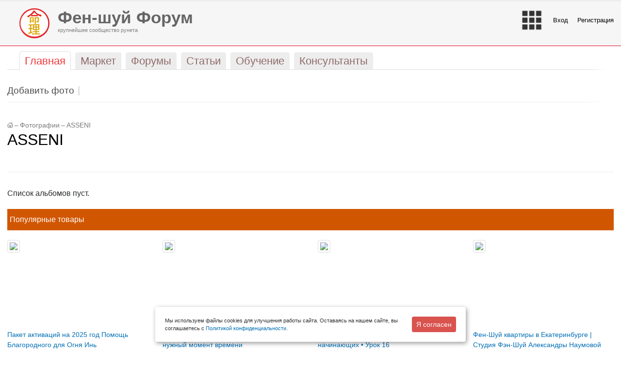

--- FILE ---
content_type: text/html; charset=UTF-8
request_url: http://forum.feng-shui.ru/photo/user_5938/
body_size: 13027
content:
<!DOCTYPE html PUBLIC "-//W3C//DTD XHTML 1.0 Transitional//EN" "http://www.w3.org/TR/xhtml1/DTD/xhtml1-transitional.dtd">
<html xmlns="http://www.w3.org/1999/xhtml" xml:lang="ru" lang="ru">
<head id="Head">
    <meta http-equiv="X-UA-Compatible" content="IE=edge" />
    <meta name="viewport" content="user-scalable=no, initial-scale=1.0, maximum-scale=1.0, width=device-width">
    <meta name="referrer" content="no-referrer-when-downgrade">
    <meta http-equiv="Permissions-Policy" content="accelerometer=(), camera=(), geolocation=(), gyroscope=(), magnetometer=(), microphone=(), payment=(), usb=()">
    <title>Все фотоальбомы юзера </title>
    <link rel="apple-touch-icon" sizes="57x57" href="/apple-icon-57x57.png"><link rel="apple-touch-icon" sizes="60x60" href="/bitrix/templates/stretchy_red/favicon/apple-icon-60x60.png">
    <link rel="apple-touch-icon" sizes="72x72" href="/bitrix/templates/stretchy_red/favicon/apple-icon-72x72.png">
    <link rel="apple-touch-icon" sizes="76x76" href="/bitrix/templates/stretchy_red/favicon/apple-icon-76x76.png">
    <link rel="apple-touch-icon" sizes="114x114" href="/bitrix/templates/stretchy_red/favicon/apple-icon-114x114.png">
    <link rel="apple-touch-icon" sizes="120x120" href="/bitrix/templates/stretchy_red/favicon/apple-icon-120x120.png">
    <link rel="apple-touch-icon" sizes="144x144" href="/bitrix/templates/stretchy_red/favicon/apple-icon-144x144.png">
    <link rel="apple-touch-icon" sizes="152x152" href="/bitrix/templates/stretchy_red/favicon/apple-icon-152x152.png">
    <link rel="apple-touch-icon" sizes="180x180" href="/bitrix/templates/stretchy_red/favicon/apple-icon-180x180.png">
    <link rel="icon" type="image/png" sizes="192x192"  href="/bitrix/templates/stretchy_red/favicon/android-icon-192x192.png">
    <link rel="icon" type="image/png" sizes="32x32" href="/bitrix/templates/stretchy_red/favicon/favicon-32x32.png">
    <link rel="icon" type="image/png" sizes="96x96" href="/bitrix/templates/stretchy_red/favicon/favicon-96x96.png">
    <link rel="icon" type="image/png" sizes="16x16" href="/bitrix/templates/stretchy_red/favicon/favicon-16x16.png">
    <link rel="manifest" href="/bitrix/templates/stretchy_red/favicon/manifest.json">
    <meta name="msapplication-TileColor" content="#ffffff">
    <meta name="msapplication-TileImage" content="/bitrix/templates/stretchy_red/favicon/ms-icon-144x144.png">
    <meta name="theme-color" content="#ffffff">
    <meta name="yandex-verification" content="6aeca586b2d4b1ed" />
            <link rel="stylesheet" href="/bitrix/templates/stretchy_red/css/bootstrap.min.css">
        <link rel="stylesheet" type="text/css" href="/bitrix/templates/stretchy_red/tether/css/tether.min.css" />
        <script type="text/javascript" src="/bitrix/templates/stretchy_red/js/jquery-2.1.3.min.js"></script>
        <link rel="stylesheet" type="text/css" href="/bitrix/templates/stretchy_red/js/fancybox/source/jquery.fancybox.css" />
        <link rel="stylesheet" href="/bitrix/templates/stretchy_red/js/jquery-ui.css">
        <link rel="stylesheet" href="/bitrix/templates/stretchy_red/js/swipebox/css/swipebox.css">
        <link rel="stylesheet" type="text/css" href="/bitrix/templates/stretchy_red/blog.css" />
    <link rel="stylesheet" type="text/css" href="/bitrix/templates/stretchy_red/common.css" />
    <link rel="stylesheet" type="text/css" href="/bitrix/templates/stretchy_red/colors.css" />
    <link rel="shortcut icon" type="image/x-icon" href="/bitrix/templates/stretchy_red/favicon.ico" />
    <!-- Latest compiled and minified CSS -->
    <meta http-equiv="Content-Type" content="text/html; charset=UTF-8" />
<meta name="robots" content="index, follow" />
<meta name="description" content="Фото размещенные пользователями сообщества" />
<link href="/bitrix/cache/css/s1/stretchy_red/kernel_main/kernel_main.css?170169488255296" type="text/css"  rel="stylesheet" />
<link href="/bitrix/cache/css/s1/stretchy_red/page_e66aae307e7a99ff464177172ff09ca3/page_e66aae307e7a99ff464177172ff09ca3.css?170169511942513" type="text/css"  rel="stylesheet" />
<link href="/bitrix/panel/main/popup.min.css?144520200020704" type="text/css"  rel="stylesheet" />
<link href="/bitrix/cache/css/s1/stretchy_red/template_1b903670d9511a640ea0c26c3c2c6494/template_1b903670d9511a640ea0c26c3c2c6494.css?170169494477510" type="text/css"  data-template-style="true"  rel="stylesheet" />
<script type="text/javascript">if(!window.BX)window.BX={message:function(mess){if(typeof mess=='object') for(var i in mess) BX.message[i]=mess[i]; return true;}};</script>
<script type="text/javascript">(window.BX||top.BX).message({'JS_CORE_LOADING':'Загрузка...','JS_CORE_NO_DATA':'- Нет данных -','JS_CORE_WINDOW_CLOSE':'Закрыть','JS_CORE_WINDOW_EXPAND':'Развернуть','JS_CORE_WINDOW_NARROW':'Свернуть в окно','JS_CORE_WINDOW_SAVE':'Сохранить','JS_CORE_WINDOW_CANCEL':'Отменить','JS_CORE_H':'ч','JS_CORE_M':'м','JS_CORE_S':'с','JSADM_AI_HIDE_EXTRA':'Скрыть лишние','JSADM_AI_ALL_NOTIF':'Показать все','JSADM_AUTH_REQ':'Требуется авторизация!','JS_CORE_WINDOW_AUTH':'Войти','JS_CORE_IMAGE_FULL':'Полный размер'});</script>
<script type="text/javascript">(window.BX||top.BX).message({'LANGUAGE_ID':'ru','FORMAT_DATE':'DD.MM.YYYY','FORMAT_DATETIME':'DD.MM.YYYY HH:MI:SS','COOKIE_PREFIX':'BITRIX_SM','SERVER_TZ_OFFSET':'10800','SITE_ID':'s1','USER_ID':'','SERVER_TIME':'1769150737','USER_TZ_OFFSET':'0','USER_TZ_AUTO':'Y','bitrix_sessid':'16585f792c5c4ce02700d576ee9c7b03'});</script>


<script type="text/javascript" src="/bitrix/js/main/core/core.min.js?145366920069721"></script>
<script type="text/javascript" src="/bitrix/js/main/rsasecurity.min.js?144520200013967"></script>
<script type="text/javascript" src="/bitrix/js/main/core/core_ajax.min.js?145366920020698"></script>
<script type="text/javascript" src="/bitrix/js/main/core/core_window.min.js?144520200074831"></script>
<script type="text/javascript" src="/bitrix/js/main/ajax.min.js?144520200022194"></script>
<script type="text/javascript" src="/bitrix/js/main/utils.min.js?144520200019858"></script>
<script type="text/javascript" src="/bitrix/js/main/core/core_popup.min.js?144520200028778"></script>
<script type="text/javascript" src="/bitrix/js/currency/core_currency.min.js?14536692001474"></script>
<script type="text/javascript">BX.setCSSList(['/bitrix/js/main/core/css/core.css?14452020002854','/bitrix/js/main/core/css/core_popup.css?144649800034473','/bitrix/js/main/core/css/core_date.css?14452020009689','/bitrix/js/main/core/css/core_tooltip.css?14452020005746','/bitrix/components/bitrix/photogallery/templates/.default/style.css?142031880031650','/bitrix/templates/.default/components/bitrix/photogallery_user/photo/themes/gray/style.css?14224788007261','/bitrix/components/bitrix/system.pagenavigation/templates/modern/style.css?1445202000659','/bitrix/templates/.default/ajax/ajax.css?1445202000420','/bitrix/templates/.default/components/bitrix/menu/main-head-adaptive/style.css?1494190800269','/bitrix/templates/.default/components/bitrix/search.suggest.input/main/style.css?1508101200501','/local/components/digitforce/header.block/templates/.default/style.css?15164820002799','/bitrix/templates/.default/components/bitrix/catalog.top/adaptive_new/style.css?1511989200101','/bitrix/templates/.default/components/bitrix/catalog.top/adaptive_new/section/style.css?151198920028364','/bitrix/templates/.default/components/bitrix/catalog.top/adaptive_new/section/themes/red/style.css?15119892005596','/local/components/digitforce/posts.best/templates/.default/style.css?14862420002130','/bitrix/components/doocode/prediction.links/templates/.default/style.css?147189960053','/bitrix/templates/stretchy_red/styles.css?1503349200465','/bitrix/templates/stretchy_red/template_styles.css?156261960030948']); </script>
<script type="text/javascript">
					(function () {
						"use strict";

						var counter = function ()
						{
							var cookie = (function (name) {
								var parts = ("; " + document.cookie).split("; " + name + "=");
								if (parts.length == 2) {
									try {return JSON.parse(decodeURIComponent(parts.pop().split(";").shift()));}
									catch (e) {}
								}
							})("BITRIX_CONVERSION_CONTEXT_s1");

							if (! cookie || cookie.EXPIRE < BX.message("SERVER_TIME"))
							{
								var request = new XMLHttpRequest();
								request.open("POST", "/bitrix/tools/conversion/ajax_counter.php", true);
								request.setRequestHeader("Content-type", "application/x-www-form-urlencoded");
								request.send(
									"SITE_ID="      + encodeURIComponent(BX.message("SITE_ID")) + "&" +
									"sessid="       + encodeURIComponent(BX.bitrix_sessid())    + "&" +
									"HTTP_REFERER=" + encodeURIComponent(document.referrer)
								);
							}
						};

						if (window.frameRequestStart === true)
							BX.addCustomEvent("onFrameDataReceived", counter);
						else
							BX.ready(counter);
					})();
				</script>



<script type="text/javascript" src="/bitrix/templates/.default/components/bitrix/search.suggest.input/main/script.js?150810120012503"></script>
<script type="text/javascript" src="/local/components/digitforce/header.block/templates/.default/script.js?1494190800832"></script>
<script type="text/javascript" src="/bitrix/templates/.default/components/bitrix/catalog.top/adaptive_new/section/script.js?151198920039506"></script>
<script type="text/javascript" src="/bitrix/templates/.default/components/bitrix/photogallery.user/.default/script.js?14224788002348"></script>
<script type="text/javascript" src="/bitrix/templates/.default/components/bitrix/photogallery.section.list/.default/script.js?14225652007387"></script>
<script type="text/javascript" src="/bitrix/components/bitrix/photogallery/templates/.default/script.js?14203188006106"></script>
<script type="text/javascript">var _ba = _ba || []; _ba.push(["aid", "d9b558f209bbd2e9179699f6b1095544"]); _ba.push(["host", "forum.feng-shui.ru"]); (function() {var ba = document.createElement("script"); ba.type = "text/javascript"; ba.async = true;ba.src = (document.location.protocol == "https:" ? "https://" : "http://") + "bitrix.info/ba.js";var s = document.getElementsByTagName("script")[0];s.parentNode.insertBefore(ba, s);})();</script>



    <meta name="google-site-verification" content="4Pu0J3jjk0gFko4mdkdeus9O_h-6baTSUjTOM_uf2rY" />
    <link rel="stylesheet" href="/bitrix/templates/stretchy_red/include/toup.css" />
    <link href="https://fonts.googleapis.com/css?family=Open+Sans:300,400,700" rel="stylesheet">
    <script src="https://kit.fontawesome.com/e737f18b29.js"></script>
    <script src="https://smartcaptcha.yandexcloud.net/captcha.js" defer></script>
</head>
<body>

<nav class="navbar navbar-toggleable-md navbar-light hidden-lg-up d-block d-sm-block d-md-block d-lg-none" style="background-color: #f7f7f7;">
    <button class="navbar-toggler" style="float: right;" type="button" data-toggle="collapse" data-target="#navbarSupportedContent" aria-controls="navbarSupportedContent" aria-expanded="false" aria-label="Toggle navigation">
        <span class="navbar-toggler-icon"></span>
    </button>
    <a class="navbar-brand" href="/">
        <img src="/bitrix/templates/stretchy_red/images/logo_new_feng.png" width="30" class="d-inline-block align-top" alt="">
        Фен-шуй Форум
    </a>

    <div class="collapse navbar-collapse" id="navbarSupportedContent">
        <ul class="navbar-nav mr-auto">
                                                <li class="nav-item  active"><a class="nav-link" href="/"><span>Главная</span></a></li>
                                                                                        <li class="nav-item "><a class="nav-link" href="/market/"><span>Маркет</span></a></li>
                                                                                        <li class="nav-item "><a class="nav-link" href="/community/"><span>Форумы</span></a></li>
                                                                                        <li class="nav-item "><a class="nav-link" href="/posts/"><span>Статьи</span></a></li>
                                                                                        <li class="nav-item "><a class="nav-link" href="/events/"><span>Обучение</span></a></li>
                                                                                        <li class="nav-item "><a class="nav-link" href="/consultants/"><span>Консультанты</span></a></li>
                                                                                                                    <li class="nav-item"><a class="nav-link" href="/people/personal/content/"><span>Мои покупки</span></a></li>
                        
<script type="text/javascript">
top.BX.defer(top.rsasec_form_bind)({'formid':'system_auth_form6zOYVN','key':{'M':'ZT827udsgnpxfM7kptUjgDo/FJxBfTVfabw32wRTOCToU0E98hoqI982+S8Bgf1vHdEleakTDm85OU6ajYlGpzuEt560Arlxq+dsTqkNSEBl4yBDJbJkY5ghMhtSP2C878fZ0pOsnAgrTuphe/K/YoJEQz9rIFEx2EGp8T4YYsk=','E':'AQAB','chunk':'128'},'rsa_rand':'69731911410906.01546750','params':['USER_PASSWORD']});
</script>


                        <li class="nav-item"><a class="nav-link" href="/auth/?backurl=%2Fphoto%2Fuser_5938%2F">Войти</a></li>
        
                                    <li class="nav-item"><a class="nav-link" href="/auth/?register=yes&backurl=%2Fphoto%2Fuser_5938%2F">Регистрация</a></li>
                                       </ul>
    </div>
    </nav>

<div class="container-fluid maxWidth">
    <div class="row top-banner">
        <div class="col-lg-12 col-xl-12">
                    </div>
    </div>
</div>
<div class="container-fluid maxWidth">
    <div class="hidden-md-up d-block d-sm-block d-md-none d-lg-none df_search">
        <div class="search-form">
<form action="/search/">
	<script>
	BX.ready(function(){
		var input = BX("qplSKIW");
		if (input)
			new JsSuggest(input, 'pe:10,md5:,site:s1');
	});
</script>
<IFRAME
	style="width:0px; height:0px; border: 0px;"
	src="javascript:''"
	name="qplSKIW_div_frame"
	id="qplSKIW_div_frame"
></IFRAME><input
			size="15"
		name="q"
	id="qplSKIW"
	value=""
	class="search-suggest"
	type="text"
	autocomplete="off"
        placeholder="по всему сайту"
/>&nbsp;<input name="s" type="submit" value="Поиск" />
</form>
</div>    </div>
</div>


<div id="panel"></div>
<div class="container-fluid maxWidth hidden-sm-down d-none d-lg-block">
    <div class="row">           
        <div class="col-6 digitforce_top_menu left">  
            <div class="df_logo">
                <a href="/">
                    <img src="/bitrix/templates/stretchy_red/images/logo_new_feng.png" />   
                </a>    
            </div>
            <a href="/">
                <span class="h1"><b>Фен-шуй Форум</b></span>
                <span> <span>крупнейшее сообщество рунета</span></span>
            </a>
        </div>
        <div class="col-6 digitforce_top_menu right">                        
            <ul>
                <li class="df_menu">
                    <img class="df_menu_img" src="/bitrix/templates/stretchy_red/images/menu_new.png" />
                    <ul class="df_popup_menu df_align">
                        <li><a href="/">Главная</a></li>
                        <li><a href="/posts/">Публикации и статьи</a></li>
                        <li><a href="/community/">Форумы</a></li>
                        <li><a href="/market/">Магазин Фен-шуй</a></li>
                        <li><a href="/events/">События</a></li>
                        <li><a href="/consultants/">Найти консультанта</a></li>
                        <li class="df_sep"><div></div></li>
                        <li><a onclick="BXIM.openMessenger();
                                    return false;">Личные сообщения</a></li>
                        <!--<li><a href="/community/subscribe/">Подписки на форумы</a></li>-->
                        <li><a href="/people/subscribe/">Подписки</a></li>
                        <li><a href="/people/profile/">Мой профиль</a></li>  
                        <li><a href="/people/personal/content/">Мои покупки</a></li>
                        <li class="df_sep"></li>
                        <li><a href="/affiliate/">Партнерам</a></li>
                        
                                            </ul>
                </li>
                                    
                    <li class="df_login"><a href="/auth/?login=yes&backurl=/photo/user_5938/"></a> <a href="/auth/?login=yes&backurl=/photo/user_5938/">Вход</a></li>
                    <li ><a href="/auth/?register=yes">Регистрация</a></li>                                                        
                                            </ul>
        </div>
    </div>
</div>   
    <div class="container-fluid maxWidth">
        <div class="row">
            <div class="col-sm-12 col-lg-12 col-xl-12">
                <ul id="top-menu" class="hidden-sm-down">
                        <li class=" selected"><a href="/"><span>Главная</span></a></li>
                                <li class=""><a href="/market/"><span>Маркет</span></a></li>
                                <li class=""><a href="/community/"><span>Форумы</span></a></li>
                                <li class=""><a href="/posts/"><span>Статьи</span></a></li>
                                <li class=""><a href="/events/"><span>Обучение</span></a></li>
                                <li class=""><a href="/consultants/"><span>Консультанты</span></a></li>
            </ul>
<div id="top-menu-border" class="hidden-sm-down"></div>
            </div>
            <!--                                                                                                                <div class="hidden-md-down col-lg-12 col-xl-3 df_search">
                                                                                                                                                                                                                                    </div>-->
            <div class="col-sm-12">
                                    
<ul id="submenu">
						<li ><a href="/photo/user_/0/action/upload/"><span>Добавить фото</span></a></li>
			</ul>					
<div id="submenu-border"></div>
                            </div>
        </div>
    </div>
<div class="container-fluid maxWidth df_content_wrap">
    <div class="row">
                    <div class="col-12 df_main_content">
                                <div class="row">
                    <div class="col-sm-12">
                                                    <div id="breadcrumb-search">
                                <div id="breadcrumb"><a title="На главную страницу" href="/"><img width="12" height="11" src="/bitrix/templates/stretchy_red/images/home.gif" alt="На главную страницу" /></a><i>&ndash;</i><a href="/photo/" title="Фотографии">Фотографии</a><i>&ndash;</i><a href="/photo/user_5938/" title="ASSENI">ASSENI</a></div>                            </div>
                                            </div>
                    <div class="col-sm-12">
                                                    <div id="page-title">
                                <h1>ASSENI</h1>
                            </div>
                                            </div>
                    <div class="col-sm-12">


                        <!------------------->
<div class="empty-clear"></div>

<style>
div.photo-item-cover-block-container, 
div.photo-item-cover-block-outer, 
div.photo-item-cover-block-inner{
	background-color: white;
	height:16px;
	width:40px;}
.photo-album-thumbs-list div.photo-item-cover-block-container, 
.photo-album-thumbs-list div.photo-item-cover-block-outer, 
.photo-album-thumbs-list div.photo-item-cover-block-inner{
	background-color: white;
	height:96px;
	width:120px;}
div.photo-gallery-avatar{
	width:80px;
	height:80px;}
div.photo-album-avatar{
	width:px;
	height:px;}
div.photo-album-thumbs-avatar{
	width:80px;
	height:80px;}
ul.photo-album-list div.photo-item-info-block-outside {
	width: 48px;}
ul.photo-album-thumbs-list div.photo-item-info-block-inner {
	width:128px;}
div.photo-body-text-ajax{
	height:39px;
	padding-top:0px;
	text-align:center;}
</style>

<div class="photo-page-gallery">

<div class="photo-info-box photo-info-box-sections-list-empty">
	<div class="photo-info-box-inner">Список альбомов пуст.</div>
</div>
</div>

    <div class="row">
        <div class="col-xl-12 df_most_market">
            <div>Популярные товары</div>
        </div>
        <div class="col-xl-12">
            

<div class="row">
            
        <div class="col-sm-6 col-md-3 col-lg-3 col-xl-3"> 
            <div class="f__block_product_image">
                <a href="/market/258890.html" title="" data-grid="images" data-target-height="150">
                    <img class="img-thumbnail" src="/upload/resize_cache/iblock/9b6/200_200_1/9b63646d4c33af6f5672e0c6e090872c.jpg">
                </a>
            </div>
            <div class="f__block_product_name f_full">                         
                <a href="/market/258890.html" title="Пакет активаций на 2025 год Помощь Благородного для Огня Инь">Пакет активаций на 2025 год Помощь Благородного для Огня Инь</a>                    
            </div>

                        <div class="f__block_product_price">   
                5 900.00 P            </div>
            <div class="f__block_product_button">
                                                            <a class="btn btn-danger btn-sm" href="/market/258890.html">Купить</a>                        
                                                </div>
        </div>        
            
        <div class="col-sm-6 col-md-3 col-lg-3 col-xl-3"> 
            <div class="f__block_product_image">
                <a href="/market/210378.html" title="" data-grid="images" data-target-height="150">
                    <img class="img-thumbnail" src="/upload/resize_cache/iblock/872/200_200_1/872258f4238a01c4dc9db634eca500f0.jpg">
                </a>
            </div>
            <div class="f__block_product_name f_full">                         
                <a href="/market/210378.html" title="Расчет уровня жизненной силы человека в нужный момент времени">Расчет уровня жизненной силы человека в нужный момент времени</a>                    
            </div>

                        <div class="f__block_product_price">   
                4 100.00 P            </div>
            <div class="f__block_product_button">
                                                            <a class="btn btn-danger btn-sm" href="/market/210378.html">Купить</a>                        
                                                </div>
        </div>        
            
        <div class="col-sm-6 col-md-3 col-lg-3 col-xl-3"> 
            <div class="f__block_product_image">
                <a href="/market/267396.html" title="" data-grid="images" data-target-height="150">
                    <img class="img-thumbnail" src="/upload/resize_cache/iblock/0e8/200_200_1/0e8fc2a45c34fe25d329d44a5b19c1ae.jpg">
                </a>
            </div>
            <div class="f__block_product_name f_full">                         
                <a href="/market/267396.html" title="Желтая 5 в Фен Шуй • Фен Шуй для начинающих • Урок 16">Желтая 5 в Фен Шуй • Фен Шуй для начинающих • Урок 16</a>                    
            </div>

                        <div class="f__block_product_price">   
                Бесплатно            </div>
            <div class="f__block_product_button">
                                                            <a class="btn btn-danger btn-sm" href="/market/267396.html">Подробнее</a>
                                                </div>
        </div>        
            
        <div class="col-sm-6 col-md-3 col-lg-3 col-xl-3"> 
            <div class="f__block_product_image">
                <a href="/market/228591.html" title="" data-grid="images" data-target-height="150">
                    <img class="img-thumbnail" src="/upload/resize_cache/iblock/a06/200_200_1/a06027295669e2544db7fdac74859a04.png">
                </a>
            </div>
            <div class="f__block_product_name f_full">                         
                <a href="/market/228591.html" title="Фен-Шуй квартиры в Екатеринбурге | Студия Фэн-Шуй Александры Наумовой">Фен-Шуй квартиры в Екатеринбурге | Студия Фэн-Шуй Александры Наумовой</a>                    
            </div>

                        <div class="f__block_product_price">   
                Бесплатно            </div>
            <div class="f__block_product_button">
                                                            <a class="btn btn-danger btn-sm" href="/market/228591.html">Подробнее</a>
                                                </div>
        </div>        
    </div>


    <script type="text/javascript">
        BX.message({
            MESS_BTN_BUY: 'Купить',
            MESS_BTN_ADD_TO_BASKET: 'Добавить в корзину',
            MESS_NOT_AVAILABLE: 'Нет в наличии',
            BTN_MESSAGE_BASKET_REDIRECT: 'Перейти в корзину',
            BASKET_URL: '/people/personal/cart/',
            ADD_TO_BASKET_OK: 'Товар добавлен в корзину',
            TITLE_ERROR: 'Ошибка',
            TITLE_BASKET_PROPS: 'Свойства товара, добавляемые в корзину',
            TITLE_SUCCESSFUL: 'Товар добавлен в корзину',
            BASKET_UNKNOWN_ERROR: 'Неизвестная ошибка при добавлении товара в корзину',
            BTN_MESSAGE_SEND_PROPS: 'Выбрать',
            BTN_MESSAGE_CLOSE: 'Закрыть',
            BTN_MESSAGE_CLOSE_POPUP: 'Продолжить покупки',
            COMPARE_MESSAGE_OK: 'Товар добавлен в список сравнения',
            COMPARE_UNKNOWN_ERROR: 'При добавлении товара в список сравнения произошла ошибка',
            COMPARE_TITLE: 'Сравнение товаров',
            BTN_MESSAGE_COMPARE_REDIRECT: 'Перейти в список сравнения',
            SITE_ID: 's1'
        });
    </script>
    	<script type="text/javascript">
		BX.Currency.setCurrencies([{'CURRENCY':'EUR','FORMAT':{'FORMAT_STRING':'&euro;#','DEC_POINT':'.','THOUSANDS_SEP':',','DECIMALS':2,'THOUSANDS_VARIANT':'C','HIDE_ZERO':'N'}},{'CURRENCY':'RUB','FORMAT':{'FORMAT_STRING':'# руб.','DEC_POINT':'.','THOUSANDS_SEP':' ','DECIMALS':2,'THOUSANDS_VARIANT':'S','HIDE_ZERO':'N'}},{'CURRENCY':'UAH','FORMAT':{'FORMAT_STRING':'# грн.','DEC_POINT':'.','THOUSANDS_SEP':' ','DECIMALS':2,'THOUSANDS_VARIANT':'S','HIDE_ZERO':'N'}},{'CURRENCY':'USD','FORMAT':{'FORMAT_STRING':'$#','DEC_POINT':'.','THOUSANDS_SEP':',','DECIMALS':2,'THOUSANDS_VARIANT':'C','HIDE_ZERO':'N'}}]);
	</script>
            <div style="col-12">
                <p class="text-right">
                    <a href="/market/">Все товары >></a>
                </p>
            </div>
        </div>
    </div>

    <div class="row">
        <div class="col-xl-12 df_most_post">
            <div>Популярные публикации</div>
        </div>
        <div class="col-xl-12">

            <div class="row best-articles">
        
        <div class="col-12 col-md-6 col-lg-4 col-xl-4">
         
            <div class="row">
                            </div>    
            <div class="row">
                <div class="col-xl-12 doocode_header">
                    <h3><a href="/posts/279454/">Дни без удачи в феврале 2026 </a></h3>
                </div>                
            </div>
            <div class="row">
                            </div>
            <div class="row">
                <div class="col-xl-12 df_text">
                    <p><img src='/upload/resize_cache/iblock/be3/400_400_1/be3595d5d51bbdf7d32019b4beacdcb6.jpg' />ДНИ БЕЗ УДАЧИ В ФЕВРАЛЕ&nbsp;Китайский со...</p>
                </div>
            </div>
            <div class="row doocode_buttons">
                <div class="col-xl-12 buttons">
                    <a class="button" href="/posts/279454/">Читать дальше →</a>
                </div>
            </div>            
        </div>

            
        <div class="col-12 col-md-6 col-lg-4 col-xl-4">
         
            <div class="row">
                            </div>    
            <div class="row">
                <div class="col-xl-12 doocode_header">
                    <h3><a href="/posts/279439/">Хобби или призвание - как отличить в ба цзы?</a></h3>
                </div>                
            </div>
            <div class="row">
                            </div>
            <div class="row">
                <div class="col-xl-12 df_text">
                    <p><img src='/upload/resize_cache/iblock/99e/400_400_1/99e87cadd173b6469957b6ff7b25900d.jpeg' />Как Божества «подсказывают» призвание и хобби
1...</p>
                </div>
            </div>
            <div class="row doocode_buttons">
                <div class="col-xl-12 buttons">
                    <a class="button" href="/posts/279439/">Читать дальше →</a>
                </div>
            </div>            
        </div>

            
        <div class="col-12 col-md-6 col-lg-4 col-xl-4">
         
            <div class="row">
                            </div>    
            <div class="row">
                <div class="col-xl-12 doocode_header">
                    <h3><a href="/posts/279433/">Большие Холода. Сезонные рекомендации.</a></h3>
                </div>                
            </div>
            <div class="row">
                            </div>
            <div class="row">
                <div class="col-xl-12 df_text">
                    <p><img src='/upload/resize_cache/iblock/701/400_400_1/701c66f046873db8414c5f57bc1c07ca.jpg' />Сезон Дахань – Большие Холода начинается 20 января и продлится до 3 февраля, до самого ...</p>
                </div>
            </div>
            <div class="row doocode_buttons">
                <div class="col-xl-12 buttons">
                    <a class="button" href="/posts/279433/">Читать дальше →</a>
                </div>
            </div>            
        </div>

        </div>
        </div>
    </div>
</div>
</div>
</div>
</div>
</div>
<div id="space-for-footer"></div>



<div class="container-fluid maxWidth">
    <div class="row">
        <div class="col-sm-12 col-md-12 col-lg-12 col-xl-12">
            <footer>
                <div class="row">
                    <div class="hidden-md-down col-lg-12 col-xl-12 rotated_posts">
                        <div class="row">
                            <div class="col-lg-4 col-xl-4 rotated_posts_text">
                                <a href="/posts/" class="grey">Публикации</a>
                            </div>
                            <div class="col-lg-4 col-xl-4 rotated_posts_text">
                                <a href="/events/" class="grey">События</a>
                            </div>
                            <div class="col-lg-4 col-xl-4 rotated_posts_text">
                                <a href="/community/" class="grey">Форум</a>
                            </div>
                        </div>
                    </div>
                </div>

                <div class="row" id="footer">
                    <div class="hidden-md-down col-lg-2 col-xl-2">
                        <dl class="user">
                            
<script type="text/javascript">
top.BX.defer(top.rsasec_form_bind)({'formid':'system_auth_formPqgS8z','key':{'M':'ZT827udsgnpxfM7kptUjgDo/FJxBfTVfabw32wRTOCToU0E98hoqI982+S8Bgf1vHdEleakTDm85OU6ajYlGpzuEt560Arlxq+dsTqkNSEBl4yBDJbJkY5ghMhtSP2C878fZ0pOsnAgrTuphe/K/YoJEQz9rIFEx2EGp8T4YYsk=','E':'AQAB','chunk':'128'},'rsa_rand':'69731911410906.01546750','params':['USER_PASSWORD']});
</script>


    <dd><a href="/auth/?backurl=%2Fphoto%2Fuser_5938%2F">Вход</a></dd>

			<dd><a href="/auth/?register=yes&backurl=%2Fphoto%2Fuser_5938%2F">Регистрация</a></dd>
	
                        </dl>
                    </div>

                    <div class="col-6 col-sm-6 col-md-6 col-lg-2 col-xl-2">
                        <dl>
                            <dt>Разделы</dt>
                            <dd><a href="/market/">Онлайн Маркет</a></dd>
                            <dd><a href="/shop/">Магазины в вашем городе</a></dd>
                            <dd><a href="/consultants/">Консультанты в вашем городе</a></dd>
                            <dd><a href="/community/">Форумы</a></dd>
                            <dd><a href="/posts/">Публикации</a></dd>
                            <dd><a href="/events/">События</a></dd>
                            <dd><a href="/people/">Люди</a></dd>
                            <dd><img src="/bitrix/templates/stretchy_red/images/partners.png"> <a href="/affiliate/">Партнерам</a></dd>
                            <dd><a href="/advertising/">Рекламодателям</a></dd>
                        </dl>
                    </div>
                    <div class="col-6 col-sm-6 col-md-6 col-lg-2 col-xl-2">
                        <dl>
                            <dt><a href="/info/">Инфо</a></dt>
                            <dd><a href="/info/about/">О сайте</a></dd>
                            <dd><a href="/association/">Ассоциация Консультантов Фен-Шуй</a></dd>
                            <dd><a href="/info/functions/">Возможности пользователей</a></dd>
                            <dd><a href="/info/contacts/">Контакты</a></dd>
                            <dd><a href="/info/consultant-help/">Сотрудничество с консультантами китайской метафизики</a></dd>
                            <dd><a href="/support/">Поддержка</a></dd>
                            <dd><a href="/info/karma/">Карма</a></dd>
                            <dd><a href="/info/agreement/">Пользовательское соглашение</a></dd>
                            <dd><a href="/info/personaldata/">Согласие на обработку персональных данных</a></dd>
                            <dd><a href="/info/rules/">Правила поведения на Форумах</a></dd>
                            <dd><a href="/community/section19/topic10867/">Правила для размещения Публикаций</a></dd>
                        </dl>
                    </div>

                    <div class="col-6 col-sm-6 col-md-6 col-lg-3 col-xl-3">
                        <dl>
                            <dt>Форумы</dt>
                            

<dd><a href="/community/section13/">Выбор благоприятных дат</a></dd>
<dd><a href="/community/section16/">Дистанционное и заочное обучение</a></dd>
<dd><a href="/community/section7/">Кабинет консультанта, вопросы и ответы</a></dd>
<dd><a href="/community/section14/">Мастера и консультанты</a></dd>
<dd><a href="/community/section3/">О книгах по фэн-шуй и китайской метафизике</a></dd>
<dd><a href="/community/section10/">Общие вопросы по Ба-цзы (Столпы Судьбы и удачи)</a></dd>
<dd><a href="/community/section6/">Очные курсы и семинары</a></dd>
<dd><a href="/community/section12/">Прогнозы и предсказания</a></dd>
<dd><a href="/community/section15/">Разговоры обо всем</a></dd>
<dd><a href="/community/section26/">Активации, теория, практика Ци Мэнь Дунь Цзя</a></dd>
<dd><a href="/community/section31/">Архив</a></dd>
<dd><a href="/community/section29/">Астрология Цзы Вэй Доу Шу</a></dd>
<dd><a href="/community/section36/">Деньги и бизнес</a></dd>
<dd><a href="/community/section35/">Дети</a></dd>
<dd><a href="/community/section37/">Здоровье</a></dd>
<dd><a href="/community/section40/">Знаменитые личности и события</a></dd>
<dd><a href="/community/section32/">Китайская медицина, диетология и физиогномика</a></dd>
<dd><a href="/community/section41/">Клубы Практиков Китайской Метафизики</a></dd>
<dd><a href="/community/section27/">Летящие звезды</a></dd>
<dd><a href="/community/section33/">Личная жизнь</a></dd>
<dd><a href="/community/section19/">О работе Портала "Фен-шуй Форум"</a></dd>
<dd><a href="/community/section39/">Переезд и путешествия</a></dd>
<dd><a href="/community/section28/">Популярный фен-шуй, новые методы применения китайской метафизики</a></dd>
<dd><a href="/community/section34/">Профессия, способности, хобби</a></dd>
<dd><a href="/community/section38/">Характер. Отношения в семье и социуме.</a></dd>
                        </dl>
                    </div>

                    <div class="col-6 col-sm-6 col-md-6 col-lg-2 col-xl-2">
                        <dl>
                            <dt>Спецпредложения</dt>
                            
<dd><a href="/prediction-2026/">Фен-шуй прогноз 2026</a></dd>

<dd class="doocode_prediction_month"><a href="/prediction-january/">Фен-шуй прогноз Январь 2026</a></dd>
<dd class="doocode_prediction_month"><a href="/prediction-february/">Фен-шуй прогноз Февраль 2026</a></dd>
<dd class="doocode_prediction_month"><a href="/prediction-march/">Фен-шуй прогноз Март 2026</a></dd>
<dd class="doocode_prediction_month"><a href="/prediction-april/">Фен-шуй прогноз Апрель 2026</a></dd>
<dd class="doocode_prediction_month"><a href="/prediction-may/">Фен-шуй прогноз Май 2026</a></dd>
<dd class="doocode_prediction_month"><a href="/prediction-june/">Фен-шуй прогноз Июнь 2026</a></dd>
<dd class="doocode_prediction_month"><a href="/prediction-july/">Фен-шуй прогноз Июль 2026</a></dd>
<dd class="doocode_prediction_month"><a href="/prediction-august/">Фен-шуй прогноз Август 2026</a></dd>
<dd class="doocode_prediction_month"><a href="/prediction-september/">Фен-шуй прогноз Сентябрь 2026</a></dd>
<dd class="doocode_prediction_month"><a href="/prediction-october/">Фен-шуй прогноз Октябрь 2026</a></dd>
<dd class="doocode_prediction_month"><a href="/prediction-november/">Фен-шуй прогноз Ноябрь 2026</a></dd>
<dd class="doocode_prediction_month"><a href="/prediction-december/">Фен-шуй прогноз Декабрь 2026</a></dd>

<dd><a href="/prediction-2027/">Фен-шуй прогноз 2027</a></dd>
<dd><a href="/prediction-2028/">Фен-шуй прогноз 2028</a></dd>


                        </dl>
                    </div>


                </div>

                <div class="row doocode_footer_copyright">
                    <div class="col-12 col-sm-12 col-md-12 col-lg-12 col-xl-12 copyright">

                        <div class="row about">
                            <div class="col-sm-12 col-md-12 col-lg-12 col-xl-12">
                                <span>© 2001-2026</span>
                                <a href="/support/">Служба поддержки</a>
                                <div>Bсе материалы размещаются посетителями, администрация ответственности не несет.</div>
                            </div>
                            <div class="col-sm-12 col-md-12 col-lg-12 col-xl-12 digitforce">
                                <br>
                            </div>
                        </div>
                    </div>
                </div>

            </footer>
        </div>

    </div>
</div>





<!-- Yandex.Metrika counter -->
<script type="text/javascript" >
    (function(m,e,t,r,i,k,a){m[i]=m[i]||function(){(m[i].a=m[i].a||[]).push(arguments)};
        m[i].l=1*new Date();k=e.createElement(t),a=e.getElementsByTagName(t)[0],k.async=1,k.src=r,a.parentNode.insertBefore(k,a)})
    (window, document, "script", "https://mc.yandex.ru/metrika/tag.js", "ym");

    ym(27736764, "init", {
        clickmap:true,
        trackLinks:true,
        accurateTrackBounce:true,
        webvisor:true
    });
</script>
<noscript><div><img src="https://mc.yandex.ru/watch/27736764" style="position:absolute; left:-9999px;" alt="" /></div></noscript>
<!-- /Yandex.Metrika counter -->

<!--LiveInternet counter--><script type="text/javascript"><!--
    new Image().src = "//counter.yadro.ru/hit?r" +
        escape(document.referrer) + ((typeof (screen) == "undefined") ? "" :
            ";s" + screen.width + "*" + screen.height + "*" + (screen.colorDepth ?
            screen.colorDepth : screen.pixelDepth)) + ";u" + escape(document.URL) +
        ";" + Math.random();//--></script><!--/LiveInternet-->


<a href="#" class="scrollup">Наверх</a>
<script>
    $(document).ready(function () {
        $(window).scroll(function () {
            if ($(this).scrollTop() > 100) {
                $('.scrollup').fadeIn();
            } else {
                $('.scrollup').fadeOut();
            }
        });

        $('.scrollup').click(function () {
            $("html, body").animate({scrollTop: 0}, 600);
            return false;
        });
    });
</script>
<script src="/bitrix/templates/stretchy_red/js/libs.js"></script>

    <script type="text/javascript" src="/bitrix/templates/stretchy_red/tether/js/tether.min.js"></script>
    <script src="https://maxcdn.bootstrapcdn.com/bootstrap/4.0.0-alpha.6/js/bootstrap.min.js" integrity="sha384-vBWWzlZJ8ea9aCX4pEW3rVHjgjt7zpkNpZk+02D9phzyeVkE+jo0ieGizqPLForn" crossorigin="anonymous"></script>

    <script type="text/javascript" src="/bitrix/templates/stretchy_red/js/fancybox/source/jquery.fancybox.pack.js"></script>
    <script src="/bitrix/templates/stretchy_red/js/jquery-ui.js"></script>
    <script src="/bitrix/templates/stretchy_red/js/swipebox/js/jquery.swipebox.js"></script>
    <script type="text/javascript">
        $(document).ready(function () {
            $('.swipebox').swipebox({
                hideBarsDelay: 0, // delay before hiding bars on desktop
            });
        });
    </script>
<script type="text/javascript" src="/bitrix/templates/stretchy_red/js/jquery.cookie.js"></script>
<script type="text/javascript" src="/bitrix/components/doocode/editor.tiny.mce/tiny_mce/tinymce.min.js"></script>
<!-- Global site tag (gtag.js) - Google Analytics -->
<script async src="https://www.googletagmanager.com/gtag/js?id=UA-25079793-51"></script>
<script>
    window.dataLayer = window.dataLayer || [];
    function gtag(){dataLayer.push(arguments);}
    gtag('js', new Date());

    gtag('config', 'UA-25079793-51');

    setTimeout(function(){
        gtag('event', location.pathname, {
            'event_category': 'New Visitor'
        });
    }, 15000);
</script>
<!-- Modal -->
<div class="modal fade" id="donateModal" tabindex="-1" role="dialog" aria-labelledby="donateModal" aria-hidden="true">
    <div class="modal-dialog" role="document">
        <div class="modal-content">
            <div class="modal-header">
                <h5 class="modal-title" id="exampleModalLabel">Благодарность</h5>
                <button type="button" class="close" data-dismiss="modal" aria-label="Close">
                    <span aria-hidden="true">&times;</span>
                </button>
            </div>
            <div class="modal-body">
                <div class="form-group">
                    <label for="exampleSelect1">Поблагодарить <span id="df__modal__donate_consultant_name"></span> за консультацию или помощь</label>
                    <select class="form-control" id="df__modal__donate_sum">
                        <option value="50">50 руб.</option>
                        <option value="100">100 руб.</option>
                        <option value="200" selected>200 руб.</option>
                        <option value="500">500 руб.</option>
                        <option value="1000">1000 руб.</option>
                    </select>
                </div>
            </div>
            <div class="modal-footer">
                <button type="button" class="btn btn-secondary" data-dismiss="modal" id="df__modal__donate_button_close">Закрыть</button>
                <button type="button" class="btn btn-primary" id="df__modal__donate_consultant_buy">Оплатить</button>
            </div>
        </div>
    </div>
</div>
<div class="modal fade" id="messageEditModal" tabindex="-1" role="dialog" aria-labelledby="messageEditModal" aria-hidden="true">
    <div class="modal-dialog" role="document">
        <div class="modal-content">
            <div class="modal-header">
                <h5 class="modal-title" id="exampleModalLabel">Редактировать сообщение</h5>
                <button type="button" class="close" data-dismiss="modal" aria-label="Close">
                    <span aria-hidden="true">&times;</span>
                </button>
            </div>
            <div class="modal-body">
                <div class="form-group">
                    <label for="exampleSelect1">Текст</label>
                    <textarea class="form-control df__modal__message_text" id="df__modal__message_text"></textarea>
                </div>
            </div>
            <div class="modal-footer">
                <input type="hidden" id="df__modal__message_text_id" value="" />
                <button type="button" class="btn btn-secondary" data-dismiss="modal" id="df__modal__message_button_close">Отмена</button>
                <button type="button" class="btn btn-primary" id="df__modal__message_button_save">Сохранить</button>
            </div>
        </div>
    </div>
</div>
<script type="text/javascript">
(window.Image ? (new Image()) : document.createElement('img')).src = 'https://vk.com/rtrg?p=VK-RTRG-216497-hePp1';
</script>
<div id="cookie_note">
    <p style="padding-right: 5px">
        Мы используем файлы cookies для улучшения работы сайта. Оставаясь на
        нашем сайте, вы соглашаетесь с <a href="/info/agreement/" target="_blank">Политикой конфиденциальности</a>.
    </p>
    <button class="btn btn-danger btn-sm cookie_accept">Я согласен</button>
</div>
<style>
#cookie_note {
    display: none;
    position: fixed;
    bottom: 15px;
    left: 50%;
    max-width: 90%;
    transform: translateX(-50%);
    padding: 20px;
    background-color: white;
    border-radius: 4px;
    box-shadow: 2px 3px 10px rgba(0, 0, 0, 0.4);
}
#cookie_note p {
    margin: 0;
    font-size: 0.7rem;
    text-align: left;
}
#cookie_note.show {
    display: flex;
}
</style>
<script type="text/javascript">
    function setCookie(name, value, days) {
        let expires = "";
        if (days) {
            let date = new Date();
            date.setTime(date.getTime() + (days * 24 * 60 * 60 * 1000));
            expires = "; expires=" + date.toUTCString();
        }
        document.cookie = name + "=" + (value || "") + expires + "; path=/";
    }

    function getCookie(name) {
        let matches = document.cookie.match(new RegExp(
            "(?:^|; )" + name.replace(/([\.$?*|{}\(\)\[\]\\\/\+^])/g, '\\$1') + "=([^;]*)"
        ));
        return matches ? decodeURIComponent(matches[1]) : undefined;
    }

    function checkCookies() {
        let cookieNote = document.getElementById('cookie_note');
        let cookieBtnAccept = cookieNote.querySelector('.cookie_accept');

        // Если куки cookies_policy нет, показываем уведомление
        if (!getCookie('cookies_policy')) {
            cookieNote.classList.add('show');
        }

        // При клике на кнопку устанавливаем куку cookies_policy на год
        cookieBtnAccept.addEventListener('click', function () {
            setCookie('cookies_policy', 'true', 365);
            cookieNote.classList.remove('show');
        });
    }
    // Проверяем состояние cookie при загрузке страницы
    document.addEventListener('DOMContentLoaded', checkCookies);
</script>
</body>
</html>


--- FILE ---
content_type: application/javascript; charset=UTF-8
request_url: http://forum.feng-shui.ru/bitrix/js/main/rsasecurity.min.js?144520200013967
body_size: 5064
content:
function rl(i,t){return i<<t|i>>>32-t}function cvt(i){var t="";var r;var e;for(r=7;r>=0;r--){e=i>>>r*4&15;t=t+e.toString(16)}return t}function SHA1(i){var t;var r,e;var a=new Array(80);var n=1732584193;var s=4023233417;var g=2562383102;var d=271733878;var o=3285377520;var u,h,l,v,b;var f;var c=i.length;var m=new Array;for(r=0;r<c-3;r+=4)m.push(i.charCodeAt(r)<<24|i.charCodeAt(r+1)<<16|i.charCodeAt(r+2)<<8|i.charCodeAt(r+3));switch(c%4){case 0:r=2147483648;break;case 1:r=i.charCodeAt(c-1)<<24|8388608;break;case 2:r=i.charCodeAt(c-2)<<24|i.charCodeAt(c-1)<<16|32768;break;case 3:r=i.charCodeAt(c-3)<<24|i.charCodeAt(c-2)<<16|i.charCodeAt(c-1)<<8|128;break}m.push(r);while(m.length%16!=14)m.push(0);m.push(c>>>29);m.push(c<<3&4294967295);for(t=0;t<m.length;t+=16){for(r=0;r<16;r++)a[r]=m[t+r];for(r=16;r<=79;r++)a[r]=rl(a[r-3]^a[r-8]^a[r-14]^a[r-16],1);u=n;h=s;l=g;v=d;b=o;for(r=0;r<=19;r++){f=rl(u,5)+(h&l|~h&v)+b+a[r]+1518500249&4294967295;b=v;v=l;l=rl(h,30);h=u;u=f}for(r=20;r<=39;r++){f=rl(u,5)+(h^l^v)+b+a[r]+1859775393&4294967295;b=v;v=l;l=rl(h,30);h=u;u=f}for(r=40;r<=59;r++){f=rl(u,5)+(h&l|h&v|l&v)+b+a[r]+2400959708&4294967295;b=v;v=l;l=rl(h,30);h=u;u=f}for(r=60;r<=79;r++){f=rl(u,5)+(h^l^v)+b+a[r]+3395469782&4294967295;b=v;v=l;l=rl(h,30);h=u;u=f}n=n+u&4294967295;s=s+h&4294967295;g=g+l&4294967295;d=d+v&4294967295;o=o+b&4294967295}return cvt(n)+cvt(s)+cvt(g)+cvt(d)+cvt(o)}var ua=navigator.userAgent.toLowerCase();if(ua.indexOf(" chrome/")>=0||ua.indexOf(" firefox/")>=0||ua.indexOf(" gecko/")>=0){var StringMaker=function(){this.str="";this.length=0;this.append=function(i){this.str+=i;this.length+=i.length};this.prepend=function(i){this.str=i+this.str;this.length+=i.length};this.toString=function(){return this.str}}}else{var StringMaker=function(){this.parts=[];this.length=0;this.append=function(i){this.parts.push(i);this.length+=i.length};this.prepend=function(i){this.parts.unshift(i);this.length+=i.length};this.toString=function(){return this.parts.join("")}}}var keyStr="ABCDEFGHIJKLMNOPQRSTUVWXYZabcdefghijklmnopqrstuvwxyz0123456789+/=";function encode64(i){var t=new StringMaker;var r,e,a;var n,s,g,d;var o=0;while(o<i.length){r=i.charCodeAt(o++);e=i.charCodeAt(o++);a=i.charCodeAt(o++);n=r>>2;s=(r&3)<<4|e>>4;g=(e&15)<<2|a>>6;d=a&63;if(isNaN(e)){g=d=64}else if(isNaN(a)){d=64}t.append(keyStr.charAt(n)+keyStr.charAt(s)+keyStr.charAt(g)+keyStr.charAt(d))}return t.toString()}function decode64(i){var t=new StringMaker;var r,e,a;var n,s,g,d;var o=0;i=i.replace(/[^A-Za-z0-9\+\/\=]/g,"");while(o<i.length){n=keyStr.indexOf(i.charAt(o++));s=keyStr.indexOf(i.charAt(o++));g=keyStr.indexOf(i.charAt(o++));d=keyStr.indexOf(i.charAt(o++));r=n<<2|s>>4;e=(s&15)<<4|g>>2;a=(g&3)<<6|d;t.append(String.fromCharCode(r));if(g!=64){t.append(String.fromCharCode(e))}if(d!=64){t.append(String.fromCharCode(a))}}return t.toString()}function decode64_2hex(i){var t=new StringMaker;var r,e,a;var n,s,g,d;var o=0;i=i.replace(/[^A-Za-z0-9\+\/\=]/g,"");while(o<i.length){n=keyStr.indexOf(i.charAt(o++));s=keyStr.indexOf(i.charAt(o++));g=keyStr.indexOf(i.charAt(o++));d=keyStr.indexOf(i.charAt(o++));r=n<<2|s>>4;e=(s&15)<<4|g>>2;a=(g&3)<<6|d;t.append(String.fromCharCode(r));if(g!=64){t.append(String.fromCharCode(e))}if(d!=64){t.append(String.fromCharCode(a))}}return t.toString()}var biRadixBase=2;var biRadixBits=16;var bitsPerDigit=biRadixBits;var biRadix=1<<16;var biHalfRadix=biRadix>>>1;var biRadixSquared=biRadix*biRadix;var maxDigitVal=biRadix-1;var maxInteger=9999999999999998;var maxDigits;var ZERO_ARRAY;var bigZero,bigOne;function setMaxDigits(i){maxDigits=i;ZERO_ARRAY=new Array(maxDigits);for(var t=0;t<ZERO_ARRAY.length;t++)ZERO_ARRAY[t]=0;bigZero=new BigInt;bigOne=new BigInt;bigOne.digits[0]=1}setMaxDigits(20);var dpl10=15;var lr10=biFromNumber(1e15);function BigInt(i){if(typeof i=="boolean"&&i==true){this.digits=null}else{this.digits=ZERO_ARRAY.slice(0)}this.isNeg=false}function biFromDecimal(i){var t=i.charAt(0)=="-";var r=t?1:0;var e;while(r<i.length&&i.charAt(r)=="0")++r;if(r==i.length){e=new BigInt}else{var a=i.length-r;var n=a%dpl10;if(n==0)n=dpl10;e=biFromNumber(Number(i.substr(r,n)));r+=n;while(r<i.length){e=biAdd(biMultiply(e,lr10),biFromNumber(Number(i.substr(r,dpl10))));r+=dpl10}e.isNeg=t}return e}function biCopy(i){var t=new BigInt(true);t.digits=i.digits.slice(0);t.isNeg=i.isNeg;return t}function biFromNumber(i){var t=new BigInt;t.isNeg=i<0;i=Math.abs(i);var r=0;while(i>0){t.digits[r++]=i&maxDigitVal;i>>=biRadixBits}return t}function reverseStr(i){var t="";for(var r=i.length-1;r>-1;--r){t+=i.charAt(r)}return t}var hexatrigesimalToChar=new Array("0","1","2","3","4","5","6","7","8","9","a","b","c","d","e","f","g","h","i","j","k","l","m","n","o","p","q","r","s","t","u","v","w","x","y","z");function biToString(i,t){var r=new BigInt;r.digits[0]=t;var e=biDivideModulo(i,r);var a=hexatrigesimalToChar[e[1].digits[0]];while(biCompare(e[0],bigZero)==1){e=biDivideModulo(e[0],r);digit=e[1].digits[0];a+=hexatrigesimalToChar[e[1].digits[0]]}return(i.isNeg?"-":"")+reverseStr(a)}function biToDecimal(i){var t=new BigInt;t.digits[0]=10;var r=biDivideModulo(i,t);var e=String(r[1].digits[0]);while(biCompare(r[0],bigZero)==1){r=biDivideModulo(r[0],t);e+=String(r[1].digits[0])}return(i.isNeg?"-":"")+reverseStr(e)}var hexToChar=new Array("0","1","2","3","4","5","6","7","8","9","a","b","c","d","e","f");function digitToHex(t){var r=15;var e="";for(i=0;i<4;++i){e+=hexToChar[t&r];t>>>=4}return reverseStr(e)}function biToHex(i){var t="";var r=biHighIndex(i);for(var e=biHighIndex(i);e>-1;--e){t+=digitToHex(i.digits[e])}return t}function charToHex(i){var t=48;var r=t+9;var e=97;var a=e+25;var n=65;var s=65+25;var g;if(i>=t&&i<=r){g=i-t}else if(i>=n&&i<=s){g=10+i-n}else if(i>=e&&i<=a){g=10+i-e}else{g=0}return g}function hexToDigit(i){var t=0;var r=Math.min(i.length,4);for(var e=0;e<r;++e){t<<=4;t|=charToHex(i.charCodeAt(e))}return t}function biFromHex(i){var t=new BigInt;var r=i.length;for(var e=r,a=0;e>0;e-=4,++a){t.digits[a]=hexToDigit(i.substr(Math.max(e-4,0),Math.min(e,4)))}return t}function biFromString(i,t){var r=i.charAt(0)=="-";var e=r?1:0;var a=new BigInt;var n=new BigInt;n.digits[0]=1;for(var s=i.length-1;s>=e;s--){var g=i.charCodeAt(s);var d=charToHex(g);var o=biMultiplyDigit(n,d);a=biAdd(a,o);n=biMultiplyDigit(n,t)}a.isNeg=r;return a}function biDump(i){return(i.isNeg?"-":"")+i.digits.join(" ")}function biAdd(i,t){var r;if(i.isNeg!=t.isNeg){t.isNeg=!t.isNeg;r=biSubtract(i,t);t.isNeg=!t.isNeg}else{r=new BigInt;var e=0;var a;for(var n=0;n<i.digits.length;++n){a=i.digits[n]+t.digits[n]+e;r.digits[n]=a&65535;e=Number(a>=biRadix)}r.isNeg=i.isNeg}return r}function biSubtract(i,t){var r;if(i.isNeg!=t.isNeg){t.isNeg=!t.isNeg;r=biAdd(i,t);t.isNeg=!t.isNeg}else{r=new BigInt;var e,a;a=0;for(var n=0;n<i.digits.length;++n){e=i.digits[n]-t.digits[n]+a;r.digits[n]=e&65535;if(r.digits[n]<0)r.digits[n]+=biRadix;a=0-Number(e<0)}if(a==-1){a=0;for(var n=0;n<i.digits.length;++n){e=0-r.digits[n]+a;r.digits[n]=e&65535;if(r.digits[n]<0)r.digits[n]+=biRadix;a=0-Number(e<0)}r.isNeg=!i.isNeg}else{r.isNeg=i.isNeg}}return r}function biHighIndex(i){var t=i.digits.length-1;while(t>0&&i.digits[t]==0)--t;return t}function biNumBits(i){var t=biHighIndex(i);var r=i.digits[t];var e=(t+1)*bitsPerDigit;var a;for(a=e;a>e-bitsPerDigit;--a){if((r&32768)!=0)break;r<<=1}return a}function biMultiply(i,t){var r=new BigInt;var e;var a=biHighIndex(i);var n=biHighIndex(t);var s,g,d;for(var o=0;o<=n;++o){e=0;d=o;for(j=0;j<=a;++j,++d){g=r.digits[d]+i.digits[j]*t.digits[o]+e;r.digits[d]=g&maxDigitVal;e=g>>>biRadixBits}r.digits[o+a+1]=e}r.isNeg=i.isNeg!=t.isNeg;return r}function biMultiplyDigit(i,t){var r,e,a;result=new BigInt;r=biHighIndex(i);e=0;for(var n=0;n<=r;++n){a=result.digits[n]+i.digits[n]*t+e;result.digits[n]=a&maxDigitVal;e=a>>>biRadixBits}result.digits[1+r]=e;return result}function arrayCopy(i,t,r,e,a){var n=Math.min(t+a,i.length);for(var s=t,g=e;s<n;++s,++g){r[g]=i[s]}}var highBitMasks=new Array(0,32768,49152,57344,61440,63488,64512,65024,65280,65408,65472,65504,65520,65528,65532,65534,65535);function biShiftLeft(i,t){var r=Math.floor(t/bitsPerDigit);var e=new BigInt;arrayCopy(i.digits,0,e.digits,r,e.digits.length-r);var a=t%bitsPerDigit;var n=bitsPerDigit-a;for(var s=e.digits.length-1,g=s-1;s>0;--s,--g){e.digits[s]=e.digits[s]<<a&maxDigitVal|(e.digits[g]&highBitMasks[a])>>>n}e.digits[0]=e.digits[s]<<a&maxDigitVal;e.isNeg=i.isNeg;return e}var lowBitMasks=new Array(0,1,3,7,15,31,63,127,255,511,1023,2047,4095,8191,16383,32767,65535);function biShiftRight(i,t){var r=Math.floor(t/bitsPerDigit);var e=new BigInt;arrayCopy(i.digits,r,e.digits,0,i.digits.length-r);var a=t%bitsPerDigit;var n=bitsPerDigit-a;for(var s=0,g=s+1;s<e.digits.length-1;++s,++g){e.digits[s]=e.digits[s]>>>a|(e.digits[g]&lowBitMasks[a])<<n}e.digits[e.digits.length-1]>>>=a;e.isNeg=i.isNeg;return e}function biMultiplyByRadixPower(i,t){var r=new BigInt;arrayCopy(i.digits,0,r.digits,t,r.digits.length-t);return r}function biDivideByRadixPower(i,t){var r=new BigInt;arrayCopy(i.digits,t,r.digits,0,r.digits.length-t);return r}function biModuloByRadixPower(i,t){var r=new BigInt;arrayCopy(i.digits,0,r.digits,0,t);return r}function biCompare(i,t){if(i.isNeg!=t.isNeg){return 1-2*Number(i.isNeg)}for(var r=i.digits.length-1;r>=0;--r){if(i.digits[r]!=t.digits[r]){if(i.isNeg){return 1-2*Number(i.digits[r]>t.digits[r])}else{return 1-2*Number(i.digits[r]<t.digits[r])}}}return 0}function biDivideModulo(i,t){var r=biNumBits(i);var e=biNumBits(t);var a=t.isNeg;var n,s;if(r<e){if(i.isNeg){n=biCopy(bigOne);n.isNeg=!t.isNeg;i.isNeg=false;t.isNeg=false;s=biSubtract(t,i);i.isNeg=true;t.isNeg=a}else{n=new BigInt;s=biCopy(i)}return new Array(n,s)}n=new BigInt;s=i;var g=Math.ceil(e/bitsPerDigit)-1;var d=0;while(t.digits[g]<biHalfRadix){t=biShiftLeft(t,1);++d;++e;g=Math.ceil(e/bitsPerDigit)-1}s=biShiftLeft(s,d);r+=d;var o=Math.ceil(r/bitsPerDigit)-1;var u=biMultiplyByRadixPower(t,o-g);while(biCompare(s,u)!=-1){++n.digits[o-g];s=biSubtract(s,u)}for(var h=o;h>g;--h){var l=h>=s.digits.length?0:s.digits[h];var v=h-1>=s.digits.length?0:s.digits[h-1];var b=h-2>=s.digits.length?0:s.digits[h-2];var f=g>=t.digits.length?0:t.digits[g];var c=g-1>=t.digits.length?0:t.digits[g-1];if(l==f){n.digits[h-g-1]=maxDigitVal}else{n.digits[h-g-1]=Math.floor((l*biRadix+v)/f)}var m=n.digits[h-g-1]*(f*biRadix+c);var p=l*biRadixSquared+(v*biRadix+b);while(m>p){--n.digits[h-g-1];m=n.digits[h-g-1]*(f*biRadix|c);p=l*biRadix*biRadix+(v*biRadix+b)}u=biMultiplyByRadixPower(t,h-g-1);s=biSubtract(s,biMultiplyDigit(u,n.digits[h-g-1]));if(s.isNeg){s=biAdd(s,u);--n.digits[h-g-1]}}s=biShiftRight(s,d);n.isNeg=i.isNeg!=a;if(i.isNeg){if(a){n=biAdd(n,bigOne)}else{n=biSubtract(n,bigOne)}t=biShiftRight(t,d);s=biSubtract(t,s)}if(s.digits[0]==0&&biHighIndex(s)==0)s.isNeg=false;return new Array(n,s)}function biDivide(i,t){return biDivideModulo(i,t)[0]}function biModulo(i,t){return biDivideModulo(i,t)[1]}function biMultiplyMod(i,t,r){return biModulo(biMultiply(i,t),r)}function biPow(i,t){var r=bigOne;var e=i;while(true){if((t&1)!=0)r=biMultiply(r,e);t>>=1;if(t==0)break;e=biMultiply(e,e)}return r}function biPowMod(i,t,r){var e=bigOne;var a=i;var n=t;while(true){if((n.digits[0]&1)!=0)e=biMultiplyMod(e,a,r);n=biShiftRight(n,1);if(n.digits[0]==0&&biHighIndex(n)==0)break;a=biMultiplyMod(a,a,r)}return e}function biFromRaw(i){var t=new BigInt;var r=i.length;for(var e=0,a=0;e<r;e+=2,++a){t.digits[a]=i.charCodeAt(e)+(e<r-1?i.charCodeAt(e+1)*256:0)}return t}function biToRaw(t){var r="";var e=biHighIndex(t);for(i=e;i>-1;--i){r+=String.fromCharCode(t.digits[i]/256,t.digits[i]%256)}return reverseStr(r)}function BarrettMu(i){this.modulus=biCopy(i);this.k=biHighIndex(this.modulus)+1;var t=new BigInt;t.digits[2*this.k]=1;this.mu=biDivide(t,this.modulus);this.bkplus1=new BigInt;this.bkplus1.digits[this.k+1]=1;this.modulo=BarrettMu_modulo;this.multiplyMod=BarrettMu_multiplyMod;this.powMod=BarrettMu_powMod}function BarrettMu_modulo(i){var t=biDivideByRadixPower(i,this.k-1);var r=biMultiply(t,this.mu);var e=biDivideByRadixPower(r,this.k+1);var a=biModuloByRadixPower(i,this.k+1);var n=biMultiply(e,this.modulus);var s=biModuloByRadixPower(n,this.k+1);var g=biSubtract(a,s);if(g.isNeg){g=biAdd(g,this.bkplus1)}var d=biCompare(g,this.modulus)>=0;while(d){g=biSubtract(g,this.modulus);d=biCompare(g,this.modulus)>=0}return g}function BarrettMu_multiplyMod(i,t){var r=biMultiply(i,t);return this.modulo(r)}function BarrettMu_powMod(i,t){var r=new BigInt;r.digits[0]=1;var e=i;var a=t;while(true){if((a.digits[0]&1)!=0)r=this.multiplyMod(r,e);a=biShiftRight(a,1);if(a.digits[0]==0&&biHighIndex(a)==0)break;e=this.multiplyMod(e,e)}return r}function rsasec_key(i,t,r){setMaxDigits(160);this.e=biFromRaw(decode64(i));this.m=biFromRaw(decode64(t));this.chunkSize=parseInt(r);this.radix=16;this.barrett=new BarrettMu(this.m)}function rsasec_crypt(i,t){var r=new Array;var e=i.length;var a=0;while(a<e){r[a]=i.charCodeAt(a);a++}while(r.length%t.chunkSize!=0){r[a++]=0}var n=r.length;var s="";var g,d,o;for(a=0;a<n;a+=t.chunkSize){o=new BigInt;g=0;for(d=a;d<a+t.chunkSize;++g){o.digits[g]=r[d++];o.digits[g]+=r[d++]<<8}var u=t.barrett.powMod(o,t.e);var h=encode64(biToRaw(u));s+=h+" "}return s.substring(0,s.length-1)}function rsasec_form_bind(i){BX.ready(function(){var t=document.forms[i.formid];if(!t)t=document.getElementById(i.formid);if(t){BX.bind(t,"submit",function(){rsasec_form(i);return true})}})}function rsasec_form(i){var t=document.forms[i.formid];if(!t)t=document.getElementById(i.formid);if(t){var r=new rsasec_key(i.key.E,i.key.M,i.key.chunk);var e="__RSA_RAND="+i.rsa_rand;for(var a=0;a<i.params.length;a++){var n=t.elements[i.params[a]];if(n){e+="&"+i.params[a]+"="+encodeURIComponent(n.value);n.disabled=true}}e=e+"&__SHA="+SHA1(e);if(!t.__RSA_DATA){var s=document.createElement("INPUT");s.type="hidden";s.name="__RSA_DATA";s.value=rsasec_crypt(e,r);t.appendChild(s)}else{t.__RSA_DATA.value=rsasec_crypt(e,r)}}}
//# sourceMappingURL=rsasecurity.map.js